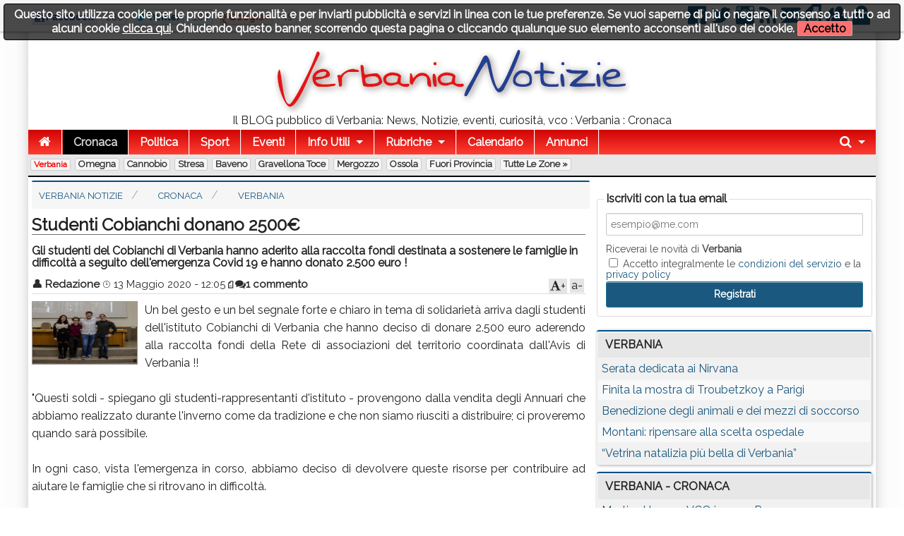

--- FILE ---
content_type: text/html; charset=utf-8
request_url: https://www.verbanianotizie.it/n1505265-studenti-cobianchi-donano-2500.htm
body_size: 10046
content:
<!DOCTYPE html>

<!-- paulirish.com/2008/conditional-stylesheets-vs-css-hacks-answer-neither/ -->
<!--[if lt IE 7]> <html class="no-js lt-ie9 lt-ie8 lt-ie7" lang="it"> <![endif]-->
<!--[if IE 7]>    <html class="no-js lt-ie9 lt-ie8" lang="it"> <![endif]-->
<!--[if IE 8]>    <html class="no-js lt-ie9" lang="it"> <![endif]-->
<!--[if gt IE 8]><!--> <html class="no-js" lang="it"> <!--<![endif]-->
<head>
    <meta charset="utf-8" />
    <meta name="generator" content="PRESS CMS - 2019/09/27" />
    <meta name="msvalidate.01" content="17CEA9328526D73E55775ADFE76EE040" />
    <title>Studenti Cobianchi donano 2500€</title>
    <meta content="Gli studenti del Cobianchi di Verbania hanno aderito alla raccolta fondi destinata a sostenere le famiglie in difficoltà a seguito dell'emergenza Covid 19 e hanno donato 2.500 euro !" name="description" />
    <link rel="canonical" href="https://www.verbanianotizie.it/n1505265-studenti-cobianchi-donano-2500.htm"/>

    <link rel="amphtml" href="https://www.verbanianotizie.it/na1505265-studenti-cobianchi-donano-2500.htm"/>

    <!-- FB -->
    <meta property="og:url"         content="https://www.verbanianotizie.it/n1505265-studenti-cobianchi-donano-2500.htm" />
    <meta property="og:title"       content="Studenti Cobianchi donano 2500€" />
    <meta property="og:description" content="Gli studenti del Cobianchi di Verbania hanno aderito alla raccolta fondi destinata a sostenere le famiglie in difficoltà a seguito dell'emergenza Covid 19 e hanno donato 2.500 euro !" />
    <meta property="og:image"       content="https://www.verbanianotizie.it/image-1505265-640-480.jpg" />
    <meta property="og:type"        content="article" />
    <meta property="og:site_name"   content="Verbania Notizie" />
    <!-- FB -->

    <!-- TWITTER -->
    <meta name="twitter:card"        content="summary_large_image">
    <meta name="twitter:site"        content="@VerbaniaNotizie">
    <meta name="twitter:title"       content="Studenti Cobianchi donano 2500€">
    <meta name="twitter:description" content="Gli studenti del Cobianchi di Verbania hanno aderito alla raccolta fondi destinata a sostenere le famiglie in difficoltà a seguito dell'emergenza Covid 19 e hanno donato 2.500 euro !">
    <meta name="twitter:image"       content="https://www.verbanianotizie.it/image-1505265-640-480.jpg">
    <!-- TWITTER -->

    <!-- IOS -->
    <link rel="apple-touch-icon"                 href="https://www.verbanianotizie.it/logo/ico57x57-1.png" />
    <link rel="apple-touch-icon" sizes="72x72"   href="https://www.verbanianotizie.it/logo/ico72x72-1.png" />
    <link rel="apple-touch-icon" sizes="114x114" href="https://www.verbanianotizie.it/logo/ico114x114-1.png" />
    <link rel="apple-touch-icon" sizes="144x144" href="https://www.verbanianotizie.it/logo/ico144x144-1.png" />
    <!-- IOS -->

    <meta name="author" content="Redazione"/>
    <meta charset="utf-8">
    <link rel="icon" href="https://www.verbanianotizie.it/favicon.ico" />
    <link rel="alternate" type="application/rss+xml" title="Verbania Notizie : Verbania : Cronaca" href="feed.php" />

    <!-- Set the viewport width to device width for mobile -->
    <meta name="viewport" content="width=device-width, initial-scale=1" />

        <!-- CSS -->
    <link href="/stylesheets/css-1742492631.css" type="text/css" rel="stylesheet" />

    <!-- 18 -->    <style type="text/css" media="screen">
        body, div, dl, dd, ul, ol, li, h1, h2, h4, h5, pre, form, p, blockquote, th, td {
            font-size: 16px;
        }

        .top-bar ul > li a:not(.button) {
            font-size: 16px;
        }

        .lt-ie9 .top-bar ul li a {
            font-size: 20px;
        }

        .articletitle {
            font-size: 24px;
        }

        .articlep, .toptenp, .articleauthor {
            font-size: 15px;
        }

        .h3 {
            font-size: 24px;
        }

        .topic li, dt, h6 {
            font-size: 17px;
            letter-spacing: 1px;
        }

        .cmsfooter {
           letter-spacing: 1px;
        }

        .citta {
            font-size: 13px;
        }
    </style>
        <link rel="preconnect" href="https://fonts.googleapis.com">
    <link rel="preconnect" href="https://fonts.gstatic.com" crossorigin>
    <link href="https://fonts.googleapis.com/css2?family=Raleway&display=swap" rel="stylesheet">
    <!--
    <link href='https://fonts.googleapis.com/css?family=Raleway' rel='stylesheet' type='text/css'>
    -->
    <style type="text/css" media="screen">
        body, h1, h2, h3, h4, h5, h6 {
            font-family: 'Raleway', sans-serif;
        }

        .tag {
          font-size: 15px;
        }

        table thead tr th, table tfoot tr th, table tbody tr td, table tr td, table tfoot tr td {
          font-size: 16px;
        }

        .top-bar {
            background: #287CB8;
        }

        a {
            color: #1A587F;
        }

        .searchlink {
            color: #0A2BF0;
        }

        ul.breadcrumbs li a, ul.breadcrumbs li span {
            font-size: 1.3rem;
        }

        ul, ol, dl {
            list-style-position: inside;
        }

        .articlecontent {
            text-align: justify;
        }
    </style>
    
    <style>
    
    
    .row {
        width: 1200px;
    }

    </style>


    <style>
    .top-bar {
background: rgb(207,4,4); /* Old browsers */
background: -moz-linear-gradient(top,  rgba(207,4,4,1) 0%, rgba(255,61,50,1) 100%); /* FF3.6+ */
background: -webkit-gradient(linear, left top, left bottom, color-stop(0%,rgba(207,4,4,1)), color-stop(100%,rgba(255,61,50,1))); /* Chrome,Safari4+ */
background: -webkit-linear-gradient(top,  rgba(207,4,4,1) 0%,rgba(255,61,50,1) 100%); /* Chrome10+,Safari5.1+ */
background: -o-linear-gradient(top,  rgba(207,4,4,1) 0%,rgba(255,61,50,1) 100%); /* Opera 11.10+ */
background: -ms-linear-gradient(top,  rgba(207,4,4,1) 0%,rgba(255,61,50,1) 100%); /* IE10+ */
background: linear-gradient(to bottom,  rgba(207,4,4,1) 0%,rgba(255,61,50,1) 100%); /* W3C */
filter: progid:DXImageTransform.Microsoft.gradient( startColorstr='#cf0404', endColorstr='#ff3d32',GradientType=0 ); /* IE6-9 */
</style>
<meta property="fb:pages" content="383631924989902" />
<style>    </style>
        <!--
    <script src="/javascripts/modernizr.foundation.js"></script>
    -->

    <!-- IE Fix for HTML5 Tags -->
    <!--[if lt IE 9]>
      <script src="http://html5shiv.googlecode.com/svn/trunk/html5.js"></script>
    <![endif]-->

    <script type="text/javascript" src="/javascripts/localscripthead-1570834874.js"></script>
    
</head>

<body lang="it">

<div class="fixed" role="banner" aria-label="Fixed TopBar">
  <div class="crmtopbar">
   <div class="row">

    <div class="six columns hide-for-small">
       <ul class="social-likes" data-counters="no" data-url="https://www.verbanianotizie.it">
           <li class="facebook" id="fbcount" title="Share link on Facebook">Facebook</li>
           <li class="twitter"  id="twcount" title="Share link on Twitter" data-via="VerbaniaNotizie">Twitter</li>
           <li class="plusone"  id="gpcount" title="Share link on Google+">Google+</li>
       </ul>
    </div>

    <div class="six columns text-right">
        <a target="_blank" href="https://www.facebook.com/VerbaniaNotizie" title="Facebook"><i class="fi-step size-36 fi-social-facebook"></i></a>
        <a target="_blank" href="https://twitter.com/VerbaniaNotizie" title="Twitter"><i class="fi-step size-36 fi-social-twitter"></i></a>
        <a target="_blank" href="https://www.instagram.com/verbanianotizie/" title="instagram"><i class="fi-step size-36 fi-social-instagram"></i></a>
        <a target="_blank" href="feed.php" title="Feed"><i class="fi-step size-36 fi-rss"></i></a>
        <a href="/i1" title="Scrivici"><i class="fi-step size-36 fi-mail"></i></a>
        <a href="pdf.php" title="Versione PDF"><i class="fi-step size-36 fi-page-pdf"></i></a>
        <a href="/i8"  title="Registrati"><i class="fi-step size-36 fi-torsos-male-female"></i></a>
        <a href="/i12" title="Accedi"><i class="fi-step size-36 fi-unlock"></i></a>
    </div>

   </div>
  </div>
</div>

        <!-- CMS-CONTENT -->
        <div class="cms-content">

        <!-- MENU -->
        <div class="row firstrow" id="vn-firstrow">
    <div class="twelve columns">
        <div id="cmscookie"></div>
    </div>
</div>
<div class="row" role="banner" aria-label="Logo"><div class="two columns text-center hide-for-small"></div><div class="eight columns text-center"><a href="/" title="Verbania Notizie : Verbania : Cronaca"><img src="/logo/1.png?1626341046" alt="Verbania Notizie : Verbania : Cronaca" title="Verbania Notizie : Verbania : Cronaca" class="cmslogo" style="width: 504px;height: 94px;"></a><div class="cmspagedesc">Il BLOG pubblico di Verbania: News, Notizie, eventi, curiosit&agrave;, vco : Verbania : Cronaca</div></div><div class="two columns text-center hide-for-small"></div></div>
  <div class="row collapse">
    <div class="twelve columns">
       <nav class="top-bar" aria-label="TopBar">

         <ul>
                   <li><a href="/" title="Home"><i class="fa fa-home size-18"></i></a></li>
             <li class="toggle-topbar"><a href="#" title="toggle"></a></li>
         </ul>


         <section>
           <ul class="left">
      <li class="divider"></li>
<li class=" active">
<a href="/s1-cronaca.htm" title="Cronaca">Cronaca</a>
</li>
<li class="divider"></li>
<li>
<a href="/s2-politica.htm" title="Politica">Politica</a>
</li>
<li class="divider"></li>
<li>
<a href="/s4-sport.htm" title="Sport">Sport</a>
</li>
<li class="divider"></li>
<li>
<a href="/s5-eventi.htm" title="Eventi">Eventi</a>
</li>
<li class="divider"></li>
<li class=" has-dropdown">
<a href="#" title="Info Utili">Info Utili</a>
                <ul class="dropdown"><li><a href="/n103135-sito-gratis-alle-associazioni-campagna-2023.htm" title="Sito GRATIS alle Associazioni - Campagna 2023">Sito GRATIS alle Associazioni - Campagna 2023</a></li><li><a href="/n1474905-orari-navigazione-lago-maggiore.htm" title="Orari Navigazione Lago Maggiore">Orari Navigazione Lago Maggiore</a></li><li><a href="/n908499-daedove-app-con-la-mappa-dei-defibrillatori-a-verbania.htm" title="DAEdove: app con la mappa dei defibrillatori a Verbania">DAEdove: app con la mappa dei defibrillatori a Verbania</a></li><li><a href="/n380224-scambio-libri-scolastici.htm" title="Scambio Libri Scolastici">Scambio Libri Scolastici</a></li><li><a href="/n341293-dove-trovare-le-bici-del-bike-sharing-a-verbania.htm" title="Dove trovare le bici del Bike Sharing a Verbania">Dove trovare le bici del Bike Sharing a Verbania</a></li><li><a href="/n114197-verbania-notizie-sul-tuo-sito.htm" title="Verbania Notizie sul tuo sito">Verbania Notizie sul tuo sito</a></li><li><a href="/n110651-il-meteo-a-verbania-nei-prossimi-giorni.htm" title="Il meteo a Verbania nei prossimi giorni">Il meteo a Verbania nei prossimi giorni</a></li><li><a href="/n61816-turni-distributori.htm" title="Turni distributori">Turni distributori</a></li><li><a href="/n61812-numeri-utili.htm" title="Numeri utili">Numeri utili</a></li><li><a href="/n61811-farmacie-di-turno-a-verbania.htm" title="Farmacie di turno a Verbania">Farmacie di turno a Verbania</a></li></ul>
              </li>

            <li class="divider"></li>
      <li class="has-dropdown">
        <a href="#" title="Rubriche">Rubriche</a>
        <ul class="dropdown"><li><a href="/s11-crazy-news.htm" title="Crazy News">Crazy News</a></li>
<li><a href="/s12-vignette.htm" title="Vignette">Vignette</a></li>
<li><a href="/s13-milanoinside.htm" title="MilanoInside">MilanoInside</a></li>
<li><a href="/s14-bella-zia.htm" title="Bella zia">Bella zia</a></li>
<li><a href="/s41-timemachine.htm" title="TimeMachine">TimeMachine</a></li>
<li><a href="/s45-work4you.htm" title="Work4You">Work4You</a></li>
<li><a href="/s146-astronews.htm" title="AstroNews">AstroNews</a></li>
<li><a href="/s155-scodinzolafelice.htm" title="ScodinzolaFelice">ScodinzolaFelice</a></li>
<li><a href="/s203-fisconews.htm" title="FiscoNews">FiscoNews</a></li>
<li><a href="/s225-legalnews.htm" title="LegalNews">LegalNews</a></li>
<li><a href="/s235-l-avvocato-risponde.htm" title="L'avvocato risponde">L'avvocato risponde</a></li>
<li><a href="/s238-psiconews.htm" title="PsicoNews">PsicoNews</a></li>
<li><a href="/s245-turismo-socialnews.htm" title="Turismo&amp;SocialNews">Turismo&SocialNews</a></li>
<li><a href="/s248-aziendanews.htm" title="AziendaNews">AziendaNews</a></li>
<li><a href="/s280-librinews.htm" title="LibriNews">LibriNews</a></li>
<li><a href="/s293-spazio-bimbi.htm" title="Spazio Bimbi">Spazio Bimbi</a></li>
<li><a href="/s300-verbaniaarte.htm" title="VerbaniaArte">VerbaniaArte</a></li>
<li><a href="/s353-intelligenza-artificiale.htm" title="Intelligenza Artificiale">Intelligenza Artificiale</a></li>
<li><a href="/s311-verbaniabau.htm" title="VerbaniaBau">VerbaniaBau</a></li>
<li><a href="/s312-the-pic-of-the-week.htm" title="The pic of the week">The pic of the week</a></li>
<li><a href="/s338-fakenews.htm" title="FakeNews">FakeNews</a></li>
</ul>
      </li>
      
                    <li class="divider"></li>
              <li><a title="Calendario" href="/i7">Calendario</a></li>
      
                    <li class="divider"></li>
              <li><a title="Annunci" href="/i14">Annunci</a></li>
      
              <li class="divider"></li>
      </ul>


      <ul class="right">
      <li class="has-dropdown">
        <a href="#" title="Cerca"><i class="fa fa-search size-18"></i></a>
        <ul class="dropdown" style="width:300px">
          <li>
          
           <div itemscope itemtype="https://schema.org/WebSite">
              <link itemprop="url" href="https://www.verbanianotizie.it"/>
              <meta itemprop="name" content="Verbania Notizie"/>
             <form itemprop="potentialAction" itemscope itemtype="https://schema.org/SearchAction" action="/" method="get" style="margin: 5px;">
               <meta itemprop="target" content="https://www.verbanianotizie.it/?q={q}"/>
            <div class="nine columns">
               <input itemprop="query-input" type="text" name="q" required/>
            </div>
            <div class="three columns">
              <input type="submit" value="Cerca" class="button expand postfix"/>
            </div>
             </form>
           </div>

          </li>
        </ul>
      </li>
      </ul>
         </section>
       </nav>
    </div>
  </div>

        <div class="row">
          <div class="twelve twelve cittarow box_gradient" role="complementary" aria-label="Elenco citta">
            <div class="hide-for-small">
               <a class="cittaactive" href="/c1-verbania.htm" title="Verbania">Verbania</a><a class="citta" href="/c2-omegna.htm" title="Omegna">Omegna</a><a class="citta" href="/c3-cannobio.htm" title="Cannobio">Cannobio</a><a class="citta" href="/c4-stresa.htm" title="Stresa">Stresa</a><a class="citta" href="/c13-baveno.htm" title="Baveno">Baveno</a><a class="citta" href="/c5-gravellona-toce.htm" title="Gravellona Toce">Gravellona Toce</a><a class="citta" href="/c12-mergozzo.htm" title="Mergozzo">Mergozzo</a><a class="citta" href="/c10-ossola.htm" title="Ossola">Ossola</a><a class="citta" href="/c6-fuori-provincia.htm" title="Fuori Provincia">Fuori Provincia</a><a class="citta" href="/i16">Tutte le zone &raquo;</a>
            </div>
            <div class="show-for-small">
                        </div>
          </div>
      </div>
          <!-- MENU -->

        
        <!-- CONTENUTO -->
        <div class="row">
            <div class="eight columns" role="main">
                
<!-- Breadcrumb -->
<div class="cmsbreadcrumbs">
<ul itemscope itemtype="https://schema.org/BreadcrumbList" class="breadcrumbs hide-for-small">
   <li itemprop="itemListElement" itemscope itemtype="https://schema.org/ListItem">
     <a itemprop="item" href="/">
       <span itemprop="name">Verbania Notizie</span>
     </a>
     <meta itemprop="position" content="1">
   </li>
   <li itemprop="itemListElement" itemscope itemtype="https://schema.org/ListItem">
     <a itemprop="item" href="/s1-cronaca.htm">
       <span itemprop="name">Cronaca</span>
     <meta itemprop="position" content="2">
     </a>
   </li>
   <li itemprop="itemListElement" itemscope itemtype="https://schema.org/ListItem">
     <a itemprop="item" href="/?s=1&amp;c=1">
       <span itemprop="name">Verbania</span>
     </a>
     <meta itemprop="position" content="3">
   </li>
</ul>
</div>
<!-- Breadcrumb -->

<article>
  <div itemscope itemtype="http://schema.org/Article">
    <div class="row">
     <div class="twelve columns">
              
               <h1 class="articletitle" itemprop="headline">Studenti Cobianchi donano 2500€</h1>
                      <h2 property="alternativeHeadline">Gli studenti del Cobianchi di Verbania hanno aderito alla raccolta fondi destinata a sostenere le famiglie in difficoltà a seguito dell'emergenza Covid 19 e hanno donato 2.500 euro !</h2>
       
       <div class="articleauthor"><span class="articleauthorname"><a title="Guarda gli ultimi post di Redazione" href="/i2-a61.htm">&#128100; <span itemprop="author">Redazione</span></a></span>&nbsp;<span class="articleauthordate">&#8986; <span itemprop="datePublished" content="2020-05-13T12:05:00+02:00">13 Maggio 2020 - 12:05</span><span itemprop="dateModified" content="2020-05-13T12:05:00+02:00"></span></span>&nbsp;<span class="articleauthorpdf"><a href="pdf.php?n=1505265" title="Versione PDF"><i class="fi-step size-12 fi-page-pdf"></i></a></span><span class="articleauthorcommenti"><a rel="nofollow" href="https://www.verbanianotizie.it/n1505265-studenti-cobianchi-donano-2500.htm#commenti" title="commenta"><i class="fa fa-comments"></i>1 commento</a></span><div id="font-down">a-</div><div id="font-up"><i class="fa fa-font"></i>+</div></div>      </div>
    </div>

    
    <div class="row">
       <div class="twelve columns">
                      <img itemprop="image" width="200" height="120" onerror="this.style.display='none'" data-original="/image-1505265-200-120.jpg" class="articleimage articleimage150x90 lazy" alt="Verbania
Studenti Cobianchi donano 2500€" title="Verbania
Studenti Cobianchi donano 2500€" data-subtitle="Verbania
Gli studenti del Cobianchi di Verbania hanno aderito alla raccolta fondi destinata a sostenere le famiglie in difficoltà a seguito dell'emergenza Covid 19 e hanno donato 2.500 euro !"/>              <div itemprop="articleBody" class="articlecontent">
          Un bel gesto e un bel segnale forte e chiaro in tema di solidarietà arriva dagli studenti dell'istituto Cobianchi di Verbania che hanno deciso di donare 2.500 euro aderendo alla raccolta fondi della Rete di associazioni del territorio coordinata dall'Avis di Verbania !!<br /><br />"Questi soldi - spiegano gli studenti-rappresentanti d'istituto - provengono dalla vendita degli Annuari che abbiamo realizzato durante l'inverno come da tradizione e che non siamo riusciti a distribuire; ci proveremo quando sarà possibile. <br /><br />In ogni caso, vista l'emergenza in corso, abbiamo deciso di devolvere queste risorse per contribuire ad aiutare le famiglie che si ritrovano in difficoltà. <br /><br />Li avremmo utilizzati per acquistare materiale scolastico o sostenere attività della scuola, ma oggi diventano più importanti per andare incontro a chi si trova in condizioni di necessità e bisogno.<br /><br />E quindi abbiamo provveduto a fare il bonifico alla rete di associazioni di cui è a capo l'Avis di Verbania ben felici di averlo fatto, nella speranza che possano essere d'aiuto a qualcuno." </em><br /><a class='aarticleimageinside' href='javascript:;'><img alt='Immagine 1' class='lazy articleimageinside' data-original='/image.php?id=1505265&amp;num=1'/></a><br /><a class='aarticleimageinside' href='javascript:;'><img alt='Immagine 2' class='lazy articleimageinside' data-original='/image.php?id=1505265&amp;num=2'/></a>       </div>
              </div>
    </div>

    <div class="row">
   <div class="twelve columns">
    <div class="box_fonte">
            <ul class="social-likes" data-url="https://www.verbanianotizie.it/n1505265-studenti-cobianchi-donano-2500.htm" data-title="Studenti+Cobianchi+donano+2500%E2%82%AC">
          <li class="facebook" title="Share link on Facebook">Facebook</li>
          <li class="twitter" data-via="VerbaniaNotizie" title="Share link on Twitter">Twitter</li>
          <li class="plusone" title="Share link on Google+">Google+</li>
                        <li class="pinterest" title="Share image on Pinterest" data-media="https://www.verbanianotizie.it/image-1505265-480-300.jpg">Pinterest</li>
                </ul>
    </div>
   </div>
</div>
<div class="row"><div class="twelve columns"><div class="box_fonte"><a class="fa fa-tag tag" href="/?q=cobianchi">&nbsp;cobianchi</a><a class="fa fa-tag tag" href="/?q=solidariet&agrave;">&nbsp;solidarietà</a><a class="fa fa-tag tag" href="/?q=coronavirus">&nbsp;coronavirus</a></div></div></div>
<div class="row">
   <div class="twelve columns">
<br/><table class="eventitiny"><thead><tr><th>Post correlati</th></tr></thead><tbody><tr><td> <a href="/n2161863-rotary-food-box.htm">"Rotary Food Box"</a></td></tr><tr><td> <a href="/n2159093-raccolta-fondi-natalizia-alzheimer-e-parkinson-nel-vco.htm">Raccolta fondi natalizia: Alzheimer e Parkinson nel VCO</a></td></tr><tr><td> <a href="/n2156694-acqua-dolce-cena-di-beneficenza-sull-isola-dei-pescatori.htm">“Acqua Dolce: cena di beneficenza sull’Isola dei Pescatori”</a></td></tr><tr><td> <a href="/n2155751-il-cobianchi-al-green-game.htm">Il Cobianchi al Green Game</a></td></tr><tr><td> <a href="/n2153007-convegni-scientifici-al-cobianchi.htm">"Convegni Scientifici al Cobianchi"</a></td></tr><tr><td> <a href="/n2150658-le-alte-mete-hospes-awards-2025.htm">“Le Alte Mete – Hospes Awards 2025”</a></td></tr><tr><td> <a href="/n2148464-facciamo-cagnara.htm">"Facciamo Cagnara"</a></td></tr><tr><td> <a href="/n2118524-il-cobianchi-all-europeo-robocup-junior.htm">Il Cobianchi all'Europeo RoboCup Junior</a></td></tr><tr><td> <a href="/n2099629-dal-cobianchi-ai-mondiali-di-robocup.htm">Dal Cobianchi ai Mondiali di RoboCup</a></td></tr><tr><td> <a href="/n2094074-cobianchi-vince-olimpiadi-dei-diritti-umani.htm">Cobianchi vince Olimpiadi dei Diritti Umani</a></td></tr></tbody></table>   </div>
</div>
<div class="row">
   <div class="twelve columns">
   <a id="commenti"></a>
   <br/>
   <br/>
   <br/>
   <i class="fi-step size-14 fi-comment"></i>
   1 commento   <a href="#aggiungicommenti" class="fa fa-plus tag">&nbsp;Aggiungi il tuo</a>
   <br/>

<!-- Commenti interni -->
<br/>



    <div id="commento-55915">
       <a name="commenti-55915"></a>

       <div class="alert-box">
         <a href="/profilo-6487-gloria.htm" style="color:white;"><img align="left" valign="center" class="lazy avatarphoto" data-original="/avatar/nurse-avatar.png" title="Vedi il profilo di Gloria" alt="Vedi il profilo di Gloria"/></a>                  <i class="fa fa-thumbs-o-up commento-up" id="like-55915" title="Mi piace"></i>
         <span class="likecount" id="likecount-55915">1</span>Bravi         <i class="fa fa-reply commento-reply" title="rispondi" data-nome="Gloria" data-oggetto="Bravi"></i>

         <div class="fontnormal">
           <div class="commentonome">Gloria</div>
           <div class="commentodata">13 Maggio 2020 - 17:25
              <div style="float:right">
                  &nbsp;<i class="fa fa-angle-down commento-segnala" notizia="1505265" commento="55915" ruolo="" title="55915"></i>
                  <div style="display:none;" class="commento-segnala-div" id="commento-segnala-55915"></div>
              </div>

           </div>
        </div>
       </div>

       <div class="alert-box secondary">
        <div class="fontnormal">
         <div class="notiziacommento">Lodevole iniziativa, bravi per la vostra generosit&agrave;.</div>
        </div>
       </div>
    </div>

   
   <br/>
   <br/>
   <br/>
   <div class="alert-box secondary">
   Per commentare occorre essere un <a href="/i12" title="Accedi">utente iscritto</a>
   </div>
   </div>
</div>
  </div>
</article>
            </div>

            
            <!-- colright -->
            <div class="four columns">
                <div class="box_gradient text-center" role="complementary" aria-label="banner-78"><div style="text-align: left;">
  <div class="alert-box secondary" style="display:none" id="formRegisterOk"></div>

  <form action="/" id="formRegister" class="xform">
  <fieldset>
    <legend>Iscriviti con la tua email</legend>
    <input type="hidden" name="_form" value="formRegister"/>   
    <input type="hidden" name="fonte" value="banner"/> 

    <input type="text" size="12" maxlength="50" name="email" placeholder="esempio@me.com"/>

<label>Riceverai le novità di <b>Verbania</b></label>

    <label>
    <input type="checkbox" name="privacy" value="1"/>
    Accetto integralmente le <a href="/?i=5" target="_blank" tabindex="-1">condizioni del servizio</a> e la <a href="/?i=15" title="privacy policy" target="_blank" tabindex="-1">privacy policy</a>
    </label>

  <div class="alert-box alert"     style="display:none" id="formRegisterErr"></div>

    <input type="submit" value="Registrati" name="submit" class="radius button" style="width:100%"/>
  </fieldset>
  </form>
</div></div><table class="eventi" role="complementary" aria-label="Notizie Recenti"><thead><tr><th>Verbania</th></tr></thead><tbody><tr><td> <a href="/n2164598-serata-dedicata-ai-nirvana.htm">Serata dedicata ai Nirvana</a></td></tr><tr><td> <a href="/n2165136-finita-la-mostra-di-troubetzkoy-a-parigi.htm">Finita la mostra di Troubetzkoy a Parigi</a></td></tr><tr><td> <a href="/n2164708-benedizione-degli-animali-e-dei-mezzi-di-soccorso.htm">Benedizione degli animali e dei mezzi di soccorso</a></td></tr><tr><td> <a href="/n2165130-montani-ripensare-alla-scelta-ospedale.htm">Montani: ripensare alla scelta ospedale</a></td></tr><tr><td> <a href="/n2164707-vetrina-natalizia-piu-bella-di-verbania.htm">“Vetrina natalizia più bella di Verbania”</a></td></tr></tbody></table><table class="eventi" role="complementary" aria-label="Notizie Sezione Citta"><thead><tr><th>Verbania - Cronaca</th></tr></thead><tbody><tr><td> <a href="/n2164591-morti-sul-lavoro-vco-in-zona-rossa.htm">Morti sul lavoro: VCO in zona Rossa</a></td></tr><tr><td> <a href="/n2164597-arrestato-truffatore-seriale.htm">Arrestato truffatore seriale</a></td></tr></tbody></table><div class="panel box_gradient hide-for-small" style="overflow: hidden;"><div class="fb-page" data-href="https://www.facebook.com/VerbaniaNotizie" data-width="500" data-hide-cover="false" data-show-facepile="true" data-show-posts="false"><div class="fb-xfbml-parse-ignore"><blockquote cite="https://www.facebook.com/VerbaniaNotizie"><a href="https://www.facebook.com/VerbaniaNotizie">Verbania Notizie</a></blockquote></div></div></div>            </div>
            <!-- /colright -->
                    </div>
        <!-- CONTENUTO -->

        <!-- PAGINAZIONE -->
                <!-- PAGINAZIONE -->
            <div class="cms-push"></div>
        </div>
        <!-- CMS-CONTENT -->


<!-- FOOTER -->

  <footer>
   <div class="row">
    <div class="twelve columns text-center">
      <ul class="inline-list inline-list-centered"><li><a href="/i1">Contatti</a></li><li><a href="/i2.htm">Chi Siamo</a></li><li><a href="/i3">Collabora</a></li><li><a href="/i5">Condizioni</a></li><li><a href="/i15" title="Privacy policy">Privacy policy</a></li><li><a href="/i6">Il network</a></li><li><a href="/i9">Faq</a></li><li><a href="/i10">Statistiche</a></li><li><a href="/i8">Registrati</a></li><li><a href="/i12" title="Accedi">Accedi</a></li></ul>          </div>
   </div>
  </footer>

<!-- FOOTER -->

<div id="divRegister" class="reveal-modal [expand, xlarge, large, medium, small]">
  <a class="close-reveal-modal" id="divRegisterClose">&#215;</a>

  <div class="alert-box secondary" style="display:none" id="formRegisterOk"></div>

  <form action="/" id="formRegister" class="xform">
  <fieldset>
    <legend>Ricevi gratuitamente i nostri aggiornamenti</legend>
    <input type="hidden" name="_form" value="formRegister"/>
    <input type="hidden" name="fonte" value="popup">

    <label>Nome</label>
    <input type="text" size="12" maxlength="50" name="nome2" placeholder="Giovanni Mela"/>

    <label>Email</label>
    <input type="text" size="12" maxlength="50" name="email" placeholder="esempio@me.com"/>

    <label>
    <input type="checkbox" name="privacy" value="1"/>
    Accetto integralmente le <a href="/i5" target="_blank" tabindex="-1">condizioni del servizio</a> e la <a href="/i15" title="privacy policy" target="_blank" tabindex="-1">privacy policy</a>
    </label>

    <div class="alert-box alert"     style="display:none" id="formRegisterErr"></div>
    <input type="submit" value="Registrati" name="submit" class="radius button"/>
  </fieldset>
  </form>

</div>

<script type="text/javascript" src="/javascripts/localscriptfoot-1570834942.js"></script>


<!-- FACEBOOK -->
<div id="fb-root"></div>
<script type="text/javascript">(function(d, s, id) {
  var js, fjs = d.getElementsByTagName(s)[0];
  if (d.getElementById(id)) return;
  js = d.createElement(s); js.id = id; js.async = true;
  js.src = "https://connect.facebook.net/it_IT/sdk.js#xfbml=1&version=v2.8&appId=254497787953973";
  fjs.parentNode.insertBefore(js, fjs);
}(document, 'script', 'facebook-jssdk'));</script>
<!-- FACEBOOK -->

<!-- Counter social -->
<script>
$(document).ready(function() {
    $("#fbcount").append('<span style="display:inline-block" class="social-likes__counter social-likes__counter_facebook">280</span>');
    $("#twcount").append('<span style="display:inline-block" class="social-likes__counter social-likes__counter_twitter">104</span>');
    $("#gpcount").append('<span style="display:inline-block" class="social-likes__counter social-likes__counter_plusone">49</span>');
});
</script>



<!-- Google tag (gtag.js) -->
<script async src="https://www.googletagmanager.com/gtag/js?id=G-S26VK600LC"></script>
<script>
  window.dataLayer = window.dataLayer || [];
  function gtag(){dataLayer.push(arguments);}
  gtag('js', new Date());

  gtag('config', 'G-S26VK600LC');
</script>


</body>
</html>
<!-- SITE ID:1 -->
<!-- MS:0.011547088623047 -->